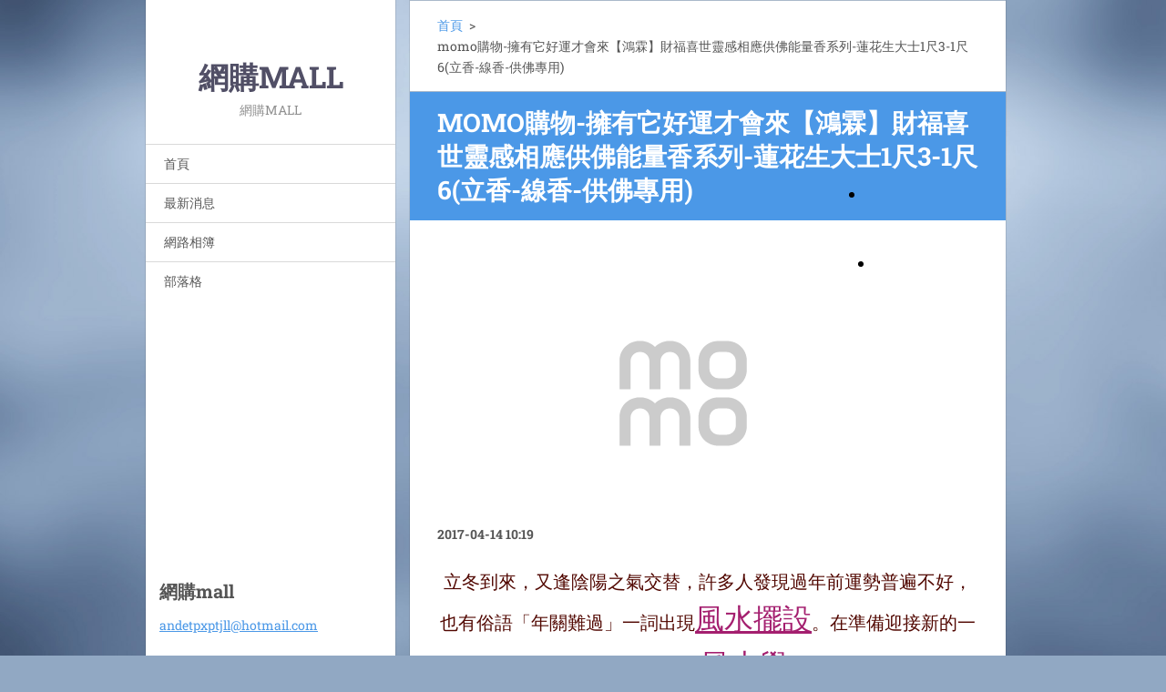

--- FILE ---
content_type: text/html; charset=UTF-8
request_url: https://andetpxptjll.webnode.tw/news/momo%E8%B3%BC%E7%89%A9-%E6%93%81%E6%9C%89%E5%AE%83%E5%A5%BD%E9%81%8B%E6%89%8D%E6%9C%83%E4%BE%86%E3%80%90%E9%B4%BB%E9%9C%96%E3%80%91%E8%B2%A1%E7%A6%8F%E5%96%9C%E4%B8%96%E9%9D%88%E6%84%9F%E7%9B%B8%E6%87%89%E4%BE%9B%E4%BD%9B%E8%83%BD%E9%87%8F%E9%A6%99/
body_size: 34875
content:
<!doctype html>
<!--[if IE 8]><html class="lt-ie10 lt-ie9 no-js" lang="zh-tw"> <![endif]-->
<!--[if IE 9]><html class="lt-ie10 no-js" lang="zh-tw"> <![endif]-->
<!--[if gt IE 9]><!-->
<html class="no-js" lang="zh-tw">
<!--<![endif]-->
	<head>
		<base href="https://andetpxptjll.webnode.tw/">
  <meta charset="utf-8">
  <meta name="description" content="">
  <meta name="keywords" content="柑 仔,修行 人,紫 微 斗 數 命 盤 解說,五行 姓名 判?,命 盤">
  <meta name="generator" content="Webnode">
  <meta name="apple-mobile-web-app-capable" content="yes">
  <meta name="apple-mobile-web-app-status-bar-style" content="black">
  <meta name="format-detection" content="telephone=no">
    <link rel="icon" type="image/svg+xml" href="/favicon.svg" sizes="any">  <link rel="icon" type="image/svg+xml" href="/favicon16.svg" sizes="16x16">  <link rel="icon" href="/favicon.ico"><link rel="canonical" href="https://andetpxptjll.webnode.tw/news/momo%E8%B3%BC%E7%89%A9-%E6%93%81%E6%9C%89%E5%AE%83%E5%A5%BD%E9%81%8B%E6%89%8D%E6%9C%83%E4%BE%86%E3%80%90%E9%B4%BB%E9%9C%96%E3%80%91%E8%B2%A1%E7%A6%8F%E5%96%9C%E4%B8%96%E9%9D%88%E6%84%9F%E7%9B%B8%E6%87%89%E4%BE%9B%E4%BD%9B%E8%83%BD%E9%87%8F%E9%A6%99/">
<script type="text/javascript">(function(i,s,o,g,r,a,m){i['GoogleAnalyticsObject']=r;i[r]=i[r]||function(){
			(i[r].q=i[r].q||[]).push(arguments)},i[r].l=1*new Date();a=s.createElement(o),
			m=s.getElementsByTagName(o)[0];a.async=1;a.src=g;m.parentNode.insertBefore(a,m)
			})(window,document,'script','//www.google-analytics.com/analytics.js','ga');ga('create', 'UA-797705-6', 'auto',{"name":"wnd_header"});ga('wnd_header.set', 'dimension1', 'W1');ga('wnd_header.set', 'anonymizeIp', true);ga('wnd_header.send', 'pageview');var pageTrackerAllTrackEvent=function(category,action,opt_label,opt_value){ga('send', 'event', category, action, opt_label, opt_value)};</script>
  <link rel="alternate" type="application/rss+xml" href="https://andetpxptjll.webnode.tw/rss/all.xml" title="">
<!--[if lte IE 9]><style type="text/css">.cke_skin_webnode iframe {vertical-align: baseline !important;}</style><![endif]-->
		<meta http-equiv="X-UA-Compatible" content="IE=edge">
		<title>momo購物-擁有它好運才會來【鴻霖】財福喜世靈感相應供佛能量香系列-蓮花生大士1尺3-1尺6(立香-線香-供佛專用) :: 網購mall</title>
		<meta name="viewport" content="width=device-width, initial-scale=1.0, maximum-scale=1.0, user-scalable=no">
		<link rel="stylesheet" href="https://d11bh4d8fhuq47.cloudfront.net/_system/skins/v20/50001459/css/style.css" />

		<script type="text/javascript" language="javascript" src="https://d11bh4d8fhuq47.cloudfront.net/_system/skins/v20/50001459/js/script.min.js"></script>


		<script type="text/javascript">
		/* <![CDATA[ */
		wtf.texts.set("photogallerySlideshowStop", '暫停');
		wtf.texts.set("photogallerySlideshowStart", '投影片播放');
		wtf.texts.set("faqShowAnswer", '展開常見問題');
		wtf.texts.set("faqHideAnswer", '收起常見問題');
		wtf.texts.set("menuLabel", '選單');
		/* ]]> */
		</script>
	
				<script type="text/javascript">
				/* <![CDATA[ */
					
					if (typeof(RS_CFG) == 'undefined') RS_CFG = new Array();
					RS_CFG['staticServers'] = new Array('https://d11bh4d8fhuq47.cloudfront.net/');
					RS_CFG['skinServers'] = new Array('https://d11bh4d8fhuq47.cloudfront.net/');
					RS_CFG['filesPath'] = 'https://andetpxptjll.webnode.tw/_files/';
					RS_CFG['filesAWSS3Path'] = 'https://989ce01afe.cbaul-cdnwnd.com/fc64efab2214325a805ed45dd06ecd60/';
					RS_CFG['lbClose'] = '關閉';
					RS_CFG['skin'] = 'default';
					if (!RS_CFG['labels']) RS_CFG['labels'] = new Array();
					RS_CFG['systemName'] = 'Webnode';
						
					RS_CFG['responsiveLayout'] = 1;
					RS_CFG['mobileDevice'] = 0;
					RS_CFG['labels']['copyPasteSource'] = '閱讀更多：';
					
				/* ]]> */
				</script><style type="text/css">/* <![CDATA[ */#c3j2eje5cacf {position: absolute;font-size: 13px !important;font-family: "Arial", helvetica, sans-serif !important;white-space: nowrap;z-index: 2147483647;-webkit-user-select: none;-khtml-user-select: none;-moz-user-select: none;-o-user-select: none;user-select: none;}#im21jq0d107e5a {position: relative;top: -14px;}* html #im21jq0d107e5a { top: -11px; }#im21jq0d107e5a a { text-decoration: none !important; }#im21jq0d107e5a a:hover { text-decoration: underline !important; }#cy020p1l8c {z-index: 2147483647;display: inline-block !important;font-size: 16px;padding: 7px 59px 9px 59px;background: transparent url(https://d11bh4d8fhuq47.cloudfront.net/img/footer/footerButtonWebnodeHover.png?ph=989ce01afe) top left no-repeat;height: 18px;cursor: pointer;}* html #cy020p1l8c { height: 36px; }#cy020p1l8c:hover { background: url(https://d11bh4d8fhuq47.cloudfront.net/img/footer/footerButtonWebnode.png?ph=989ce01afe) top left no-repeat; }#f844980dwws { display: none; }#fvhwh7m19aa47l {z-index: 3000;text-align: left !important;position: absolute;height: 88px;font-size: 13px !important;color: #ffffff !important;font-family: "Arial", helvetica, sans-serif !important;overflow: hidden;cursor: pointer;}#fvhwh7m19aa47l a {color: #ffffff !important;}#bg4l7m7fhh5c {color: #36322D !important;text-decoration: none !important;font-weight: bold !important;float: right;height: 31px;position: absolute;top: 19px;right: 15px;cursor: pointer;}#i4862353ie5 { float: right; padding-right: 27px; display: block; line-height: 31px; height: 31px; background: url(https://d11bh4d8fhuq47.cloudfront.net/img/footer/footerButton.png?ph=989ce01afe) top right no-repeat; white-space: nowrap; }#ih4a9oo1unpvv { position: relative; left: 1px; float: left; display: block; width: 15px; height: 31px; background: url(https://d11bh4d8fhuq47.cloudfront.net/img/footer/footerButton.png?ph=989ce01afe) top left no-repeat; }#bg4l7m7fhh5c:hover { color: #36322D !important; text-decoration: none !important; }#bg4l7m7fhh5c:hover #i4862353ie5 { background: url(https://d11bh4d8fhuq47.cloudfront.net/img/footer/footerButtonHover.png?ph=989ce01afe) top right no-repeat; }#bg4l7m7fhh5c:hover #ih4a9oo1unpvv { background: url(https://d11bh4d8fhuq47.cloudfront.net/img/footer/footerButtonHover.png?ph=989ce01afe) top left no-repeat; }#hhc0d641qek {padding-right: 11px;padding-right: 11px;float: right;height: 60px;padding-top: 18px;background: url(https://d11bh4d8fhuq47.cloudfront.net/img/footer/footerBubble.png?ph=989ce01afe) top right no-repeat;}#bskbwp329le {float: left;width: 18px;height: 78px;background: url(https://d11bh4d8fhuq47.cloudfront.net/img/footer/footerBubble.png?ph=989ce01afe) top left no-repeat;}* html #cy020p1l8c { filter: progid:DXImageTransform.Microsoft.AlphaImageLoader(src='https://d11bh4d8fhuq47.cloudfront.net/img/footer/footerButtonWebnode.png?ph=989ce01afe'); background: transparent; }* html #cy020p1l8c:hover { filter: progid:DXImageTransform.Microsoft.AlphaImageLoader(src='https://d11bh4d8fhuq47.cloudfront.net/img/footer/footerButtonWebnodeHover.png?ph=989ce01afe'); background: transparent; }* html #hhc0d641qek { height: 78px; background-image: url(https://d11bh4d8fhuq47.cloudfront.net/img/footer/footerBubbleIE6.png?ph=989ce01afe);  }* html #bskbwp329le { background-image: url(https://d11bh4d8fhuq47.cloudfront.net/img/footer/footerBubbleIE6.png?ph=989ce01afe);  }* html #i4862353ie5 { background-image: url(https://d11bh4d8fhuq47.cloudfront.net/img/footer/footerButtonIE6.png?ph=989ce01afe); }* html #ih4a9oo1unpvv { background-image: url(https://d11bh4d8fhuq47.cloudfront.net/img/footer/footerButtonIE6.png?ph=989ce01afe); }* html #bg4l7m7fhh5c:hover #rbcGrSigTryButtonRight { background-image: url(https://d11bh4d8fhuq47.cloudfront.net/img/footer/footerButtonHoverIE6.png?ph=989ce01afe);  }* html #bg4l7m7fhh5c:hover #rbcGrSigTryButtonLeft { background-image: url(https://d11bh4d8fhuq47.cloudfront.net/img/footer/footerButtonHoverIE6.png?ph=989ce01afe);  }/* ]]> */</style><script type="text/javascript" src="https://d11bh4d8fhuq47.cloudfront.net/_system/client/js/compressed/frontend.package.1-3-108.js?ph=989ce01afe"></script><style type="text/css"></style></head>
	<body>		<div id="wrapper" class="index">

			<div id="content" class="centered">

					<header id="header" class="wide">
							<div id="logo-wrapper" class="">
							    <div id="logo"><a href="home/" title="返回首頁"><span id="rbcSystemIdentifierLogo">網購mall</span></a></div>							</div>
							 
<div id="slogan" class="">
    <span id="rbcCompanySlogan" class="rbcNoStyleSpan">網購mall</span></div>
 
<div id="menu-links" class="">
    <a id="menu-link" href="#menu">
        選單    </a>

	<a id="fulltext-link" href="#fulltext">
		搜尋網站	</a>
</div>
 
 
 


					</header>

				<main id="main" class="wide">
						<div id="navigator" class="">
						    <div id="pageNavigator" class="rbcContentBlock"><a class="navFirstPage" href="/home/">首頁</a><span class="separator"> &gt; </span>    <span id="navCurrentPage">momo購物-擁有它好運才會來【鴻霖】財福喜世靈感相應供佛能量香系列-蓮花生大士1尺3-1尺6(立香-線香-供佛專用)</span></div>						</div>
						 
<div class="column">

		

		<article class="widget widget-article-detail">
			<header>
				<h1 class="widget-title">momo購物-擁有它好運才會來【鴻霖】財福喜世靈感相應供佛能量香系列-蓮花生大士1尺3-1尺6(立香-線香-供佛專用)</h1>
			</header>
			<div class="widget-content">
				<span class="article-date">2017-04-14 10:19</span>
				<a href="http://ibestfun.net/redirect.php?k=9ef98577f8ec98c9f0861a8487f64251&uid1=&uid2=&uid3=&uid4=&uid5="><img alt="" src="https://img1.momoshop.com.tw/goodsimg/0004/031/312/4031312_R.jpg" title="" /></a><br/><br/><p style="text-align: center;"><span style="color:rgb(81, 7, 1)"><span style="font-size:20px">立冬到來，又逢陰陽之氣交替，許多人發現過年前運勢普遍不好，也有俗語「年關難過」一詞出現</span></span><a href="https://goo.gl/aHhldf"><span style="color:rgb(164, 31, 111)"><font size="6">風水擺設</font></span></a><span style="color:rgb(81, 7, 1)"><span style="font-size:20px">。在準備迎接新的一年之際，現在就可以利用小妙招</span></span><a href="https://goo.gl/aHhldf"><span style="color:rgb(164, 31, 111)"><font size="6">風水學</font></span></a><span style="color:rgb(81, 7, 1)"><span style="font-size:20px">幫助運勢更好，風水學上有許多磁場開運祕法，能幫助民眾扭轉運勢，在冬天好好努力衝刺。</span></span><br/><br/><p style="text-align: center;"><span style="color:rgb(81, 7, 1)"><span style="font-size:20px">冬天身體較寒，留不太住陽氣，可藉由宗教加持物</span></span><a href="http://goo.gl/QgDfOq"><span style="color:rgb(164, 31, 111)"><font size="6">佛祖加持</font></span></a><span style="color:rgb(81, 7, 1)"><span style="font-size:20px">保持身體氣場及磁場良好，也才比較有衝勁，不負面情緒、樂觀面對挑戰，去寺院、宮壇求取護身符是不錯的選擇，也可以配戴玉石寶，用其天地能量幫助自身調節。</span></span><br/><br/><p style="text-align: center;"><span style="color:rgb(0, 0, 255)"><span style="font-size:20px">想找到最新、最優惠划算的風水/開運嗎?</span></span><a href="https://goo.gl/aHhldf"><span style="color:rgb(164, 31, 111)"><font size="6">開運鑑定團</font></span></a><br/><br/><p style="text-align: center;"><span style="color:rgb(0, 0, 255)"><span style="font-size:20px">快趁年前為2017布置好風水！最多開運商品：個人開運配飾、祭祀命理、銅葫蘆、聚寶盆、貔貅、流水盆、開運印章、姻緣線、粉晶、水晶,古董、藝術雕塑畫作與礦石，盡在momo購物，開運商品種類最多！配合強打活動，輕鬆挑選開運物，讓自己好運旺旺來.全館商品下殺優惠，好風水，迎雞年，立即選購！</span></span><br/><br/><p style="text-align: center;"><span style="font-size:24px"><a href="https://goo.gl/aHhldf" target="_blank"><span style="color:rgb(16, 75, 92)">更多介紹.</span><span style="color:rgb(0, 0, 0)">..</span></a></span><br/><br/><meta content="text/html; charset=UTF8" http-equiv="content-type"><br/><br/><title></title><br/><br/><div class="lbtclass" id="bt_0_layout_b299" style="margin: 0px 0px 0px 12px; float: left; width: 270px; height: 120px; color: rgb(0, 0, 0); font-family: "Times New Roman"; font-size: medium; font-style: normal; font-weight: normal; letter-spacing: normal; orphans: 2; text-align: start; text-indent: 0px; text-transform: none; white-space: normal; widows: 2; word-spacing: 0px;"><br/><br/><div class="btclass TOPBT" id="bt_0_199_01" style="float: left; width: 270px; height: 120px;"><br/><br/><div class="BTDME BTDMS" id="bt_0_199_01_P1"><br/><br/><div class="BTDME bt_0_199_01_P1_1" id="bt_0_199_01_P1_1"><br/><br/><h2 style="margin: 0px; padding: 0px; float: left; width: 270px; height: 120px;"><a href="https://goo.gl/wHe7lC"><span style="cursor:pointer; float:left; height:120px; text-decoration:none; width:270px"><img alt="momo購物網" id="bt_0_199_01_P1_1_e2" lazy="0" src="https://img2.momoshop.com.tw/ecm/img/online/10/001/00/000/bt_0_199_01/bt_0_199_01_P1_1_e2.png?t=1489680060584" style="border: 0px solid ; width: 270px; height: 120px;" title="momo購物網" /></span></a></h2><br/><br/></div><br/><br/></div><br/><br/></div><a href="https://goo.gl/ZIG4Og">命相 館</a><br/><br/></div><br/><br/><div class="lbtclass" id="bt_0_layout_b300" style="float: left; width: 134px; height: 120px; color: rgb(0, 0, 0); font-family: "Times New Roman"; font-size: medium; font-style: normal; font-weight: normal; letter-spacing: normal; orphans: 2; text-align: start; text-indent: 0px; text-transform: none; white-space: normal; widows: 2; word-spacing: 0px;"><br/><br/><div class="btclass TOPBT" id="bt_0_200_01" style="float: left; width: 134px; height: 120px;"><br/><br/><div class="BTDMS" id="bt_0_200_01_P1"><br/><br/><div class="BTDME bt_0_200_01_P1_1" id="bt_0_200_01_P1_1"><a href="https://goo.gl/fsT1zA"><span style="cursor:pointer; float:left; height:120px; text-decoration:none; width:134px"><img alt="" id="bt_0_200_01_P1_1_e2" lazy="0" src="https://img2.momoshop.com.tw/ecm/img/online/10/001/00/000/bt_0_200_01/bt_0_200_01_P1_1_e2.png?t=1490062713941" style="border: 0px solid ; width: 134px; height: 120px;" title="" /></span></a></div><br/><br/></div><br/><br/></div><br/><br/></div><br/><br/><ul class="BTDME BTDMS" id="bt_0_202_01_P1" style="margin: 0px; padding: 0px; list-style-type: none; list-style-image: none; list-style-position: outside;"><br/><br/><li class="BTDME bt_0_202_01_P1_2" id="bt_0_202_01_P1_2" style="margin: 0px; float: left; width: 140px; height: 76px;"><a href="https://goo.gl/yRLbWY"><span style="cursor:pointer; height:76px; text-decoration:none; width:140px"><img alt="" id="bt_0_202_01_P1_2_e2" lazy="0" src="https://img1.momoshop.com.tw/ecm/img/online/10/001/00/000/bt_0_202_01/bt_0_202_01_P1_2_e2.jpg?t=1490058885185" style="border: 0px solid ; width: 140px; height: 76px;" title="" /></span></a></li><br/><br/></ul><br/><br/><ul class="BTDME BTDMS" id="bt_0_202_01_P1" style="margin: 0px; padding: 0px; list-style-type: none; list-style-image: none; list-style-position: outside;"><br/><br/><li class="BTDME bt_0_202_01_P1_1" id="bt_0_202_01_P1_1" style="margin: 0px 0px 0px 10px; float: left; width: 160px; height: 76px;"><a href="https://goo.gl/PrsPBc"><span style="cursor:pointer; height:76px; text-decoration:none; width:160px"><img alt="" id="bt_0_202_01_P1_1_e2" lazy="0" src="https://img3.momoshop.com.tw/ecm/img/online/10/001/00/000/bt_0_202_01/bt_0_202_01_P1_1_e2.jpg?t=1490054409372" style="border: 0px solid ; width: 160px; height: 76px;" title="" /></span></a></li><br/><br/></ul><br/><br/><div class="lbtclass" id="bt_0_layout_b302" style="position: absolute; right: 0px; top: 50px; color: rgb(0, 0, 0); font-family: "Times New Roman"; font-size: medium; font-style: normal; font-weight: normal; letter-spacing: normal; orphans: 2; text-align: start; text-indent: 0px; text-transform: none; white-space: normal; widows: 2; word-spacing: 0px;"><br/><br/><div class="btclass TOPBT" id="bt_0_202_01"><br/><br/><ul class="BTDME BTDMS" id="bt_0_202_01_P1" style="margin: 0px; padding: 0px; list-style-type: none; list-style-image: none; list-style-position: outside;"><br/><br/><li class="BTDME bt_0_202_01_P1_2" id="bt_0_202_01_P1_2" style="margin: 0px; float: left; width: 140px; height: 76px;"></li><br/><br/><li class="BTDME bt_0_202_01_P1_1" id="bt_0_202_01_P1_1" style="margin: 0px 0px 0px 10px; float: left; width: 160px; height: 76px;"></li><br/><br/></ul><br/><br/></div><br/><br/></div><br/><br/><div class="lbtclass" id="bt_0_layout_b256" style="height: 25px; position: absolute; right: 0px; bottom: 0px; color: rgb(0, 0, 0); font-family: "Times New Roman"; font-size: medium; font-style: normal; font-weight: normal; letter-spacing: normal; orphans: 2; text-align: start; text-indent: 0px; text-transform: none; white-space: normal; widows: 2; word-spacing: 0px; top: 146px; left: 0px;"><br/><br/><div class="btclass TOPBT" id="bt_0_156_01"></div><br/><br/><a href="https://goo.gl/eDlIUc">李叔同</a></div><br/><br/><p style="text-align: center;"><br/><br/><p style="text-align: center;"><br/><br/><a href="https://goo.gl/cu07NC">修行 人</a><p style="text-align: center;"><br/><br/><p style="text-align: center;"><br/><br/><p style="text-align: center;"><span style="font-size:20px">已售出：352件</span><br/><br/><p style="text-align: center;"><a href="https://goo.gl/QXgVWB"><span style="color:rgb(164, 31, 111)"><font size="6">風水禁忌</font></span></a><br/><br/><p style="text-align: center;"><a href="https://goo.gl/yxeoXM">紫 微 斗 數 命 盤 解說</a><input style="width:340px;height:55px;font-size:36px;border:8px #B5B5B5 double;background-color:#6e9eff;" type="button" value="立即看最優惠價格" onclick=window.open("https://ibestfun.net/redirect.php?k=9ef98577f8ec98c9f0861a8487f64251&uid1=&uid2=&uid3=&uid4=&uid5=") style="width:340px;height:55px;font-size:36px;border:8px #B5B5B5 double;background-color:#6e9eff;" /><br/><br/><a href="https://goo.gl/QXgVWB" target="_blank"><img alt="風水推薦" src="https://i.imgur.com/MNnmcLy.jpg" title="" /></a><br/><br/><a href="https://goo.gl/8xyA6D" target="_blank"><img alt="風水推薦" src="https://i.imgur.com/O7lHnNY.jpg" title="" /></a><br/><br/><meta http-equiv="Content-type" content="text/html;charset=utf-8" /> <br/><br/><table><tr><td><a href="http://adcenter.conn.tw/redirect.php?k=01ef0c1180b3a943a5ec4e912707c7b6&uid1=&uid2=&uid3=&uid4=&uid5=">【十方佛教文物】招財玉貔貅旺財掛飾</a><br/><br/><a href="http://adcenter.conn.tw/redirect.php?k=01ef0c1180b3a943a5ec4e912707c7b6&uid1=&uid2=&uid3=&uid4=&uid5="><img border="0" width="135" height="135" src="https://img1.momoshop.com.tw/goodsimg/0002/763/268/2763268_L.jpg"></a><br/><br/><td><td><a href="http://ibestfun.net/redirect.php?k=bd08b19d0a1e385fb7eaba037015cfbc&uid1=&uid2=&uid3=&uid4=&uid5=">【YC寶石】A貨翡翠招財福運貔貅手鍊(A貨翡翠 貔貅)</a><br/><br/><a href="http://ibestfun.net/redirect.php?k=bd08b19d0a1e385fb7eaba037015cfbc&uid1=&uid2=&uid3=&uid4=&uid5="><img border="0" width="135" height="135" src="https://img1.momoshop.com.tw/goodsimg/0000/654/432/654432_R.jpg"></a><br/><br/><td><td><a href="http://wonderfulapple.net/redirect.php?k=43ed97036f39d213a6d7a95834948c3d&uid1=&uid2=&uid3=&uid4=&uid5=">【原藝坊_12H】天然白水晶巧雕 咬錢大貔貅吊飾(主墜長52-55mm)</a><br/><br/><a href="http://wonderfulapple.net/redirect.php?k=43ed97036f39d213a6d7a95834948c3d&uid1=&uid2=&uid3=&uid4=&uid5="><img border="0" width="135" height="135" src="https://img1.momoshop.com.tw/goodsimg/0003/072/100/3072100_R.jpg"></a><br/><br/><td></tr><br/><br/><tr><td><a href="http://ibanana.biz/redirect.php?k=dc941515ed13e43e03f512f3155b3960&uid1=&uid2=&uid3=&uid4=&uid5=">【YC寶石】黃玉龍圈貔貅中國結項鍊(貔貅 招財)</a><br/><br/><a href="http://ibanana.biz/redirect.php?k=dc941515ed13e43e03f512f3155b3960&uid1=&uid2=&uid3=&uid4=&uid5="><img border="0" width="135" height="135" src="https://img1.momoshop.com.tw/goodsimg/0000/649/464/649464_R.jpg"></a><br/><br/><td><td><a href="http://whitehippo.net/redirect.php?k=8784350497d1de88e564782177f3d7c9&uid1=&uid2=&uid3=&uid4=&uid5=">【Hera】精雕金曜龍形貔貅咬財套組</a><br/><br/><a href="http://whitehippo.net/redirect.php?k=8784350497d1de88e564782177f3d7c9&uid1=&uid2=&uid3=&uid4=&uid5="><img border="0" width="135" height="135" src="https://img1.momoshop.com.tw/goodsimg/0002/350/037/2350037_L.jpg"></a><br/><br/><td><td><a href="http://www1.oeya.com.tw/redirect.php?k=bc4520267550b062dd7645a707b6d162&uid1=&uid2=&uid3=&uid4=&uid5=">【命運好好玩】金耀石霸王貔貅手鍊</a><br/><br/><a href="http://www1.oeya.com.tw/redirect.php?k=bc4520267550b062dd7645a707b6d162&uid1=&uid2=&uid3=&uid4=&uid5="><img border="0" width="135" height="135" src="https://img1.momoshop.com.tw/goodsimg/0003/407/096/3407096_R.jpg"></a><br/><br/><td></tr><br/><br/></table><br/><br/><strong>商品訊息描述</strong>: 【鴻霖】財福財世 靈感相應供佛能量香<br/>蓮花生大士1尺3/1尺6立香/線香-供佛專用<br/><br/>◎主要供奉諸佛菩薩/神聖仙佛天界眾神明。<br/>◎供佛香，必點好香。佛前供香，功德無量。<br/><br/>【最大特點】<br/>供佛能量香，具有特殊宇宙高層次、高頻率、高能量，再由佛菩薩認證加持許可。<br/>◎香品灌入宇宙能量祕法，具有宇宙無形印記，有無上能量與無量功德力，此即為高層次、高頻率、高能量、高道力香品，於天地陰陽兩界皆可通用。<br/>◎香品經佛菩薩/神聖仙佛天界眾神明認證加持許可，不論佛教、道教、密宗、儒教等 宗教派別皆可使用。<br/>◎點供諸佛菩薩/神聖仙佛天界眾神明的能量香，佛菩薩隨點香隨到，千處點香千處現！  意思是，燃香祈求佛菩薩，佛菩薩隨點隨到。<br/>◎香品供奉使用無國界、無空間、無地點、無時間的限制。<br/>◎可得諸佛菩薩/神聖仙佛天界眾神明強大能量虛空加持，易於相應，所求如意，  得無限護持庇佑。<br/><br/>以供佛能量香，增長家中、道場、佛寺廟、宮廟所供奉諸佛菩薩神明之佛力、道力、果位不足。<br/>◎供養佛部、蓮花部、金剛部及龍天護法等一切護世聖眾，使其能力強大，還可與供香者及修行者相應。<br/>◎增加諸佛菩薩/神聖仙佛天界眾神明之功德力、福報果位及道力；增加供香者及修行者福報。<br/>◎增加諸佛菩薩/神聖仙佛天界眾神明的功德福報果位能量及諸佛菩薩/神聖仙佛天界眾神明的大威神力、大威德力；為供香者及修行者消業障、開智慧。<br/><br/>可依個人、居家、佛寺廟宮壇需要，客製化供佛香能量香品。<br/>◎香品中灌入指定專屬諸佛菩薩/神聖仙佛天界眾神明之具高層次、高頻率、高能量、高道力的宇宙祕法能量。<br/>◎香品具宇宙高層次能量，適合供佛、個人禪定修行、禮佛禪修、法會祭祀。 易於禪定精進、易於相應潛心見佛意。<br/>◎依個人修持、居家供佛、不同宗教信仰、佛寺廟供佛、誦經團、法會等等需求做客製化能量香品。<br/>◎以上特點作用具神通者、眼通者、通靈者，即可印證。<br/><br/>【供佛能量香與一般香使用差別在哪?】<br/>《市售一般香》僅僅可與（不明層次果位道力）諸佛菩薩/神聖仙佛天界眾神明（或無法辨視的假神明亦或是高級的修行者或鬼）祈願與溝通。 <br/><br/>《供佛能量香》可祈請到特定指定高層次、高頻率、高能量、高道力的佛菩薩神明，增長諸佛菩薩/神聖仙佛天界眾神明功德福報果位、佛力、道力。佛菩薩/神聖仙佛天界眾神明還能給予信眾弟子功德福報資糧，以求如願。<br/>◎與一般市售香品不同，論功德利益福報所得已涵蓋且超越目前佛道密法所傳。  其珍貴能量足喻為香中之最！<br/><br/>【供佛能量香功德】<br/>◎以供佛能量香供佛，增長諸佛菩薩/神聖仙佛天界眾神明功德福報果位能量、功德力、 福報果位、佛力、道力、大威神力、大威德力；增加供香者及修行者福報， 可消業障、開智慧、福慧增長。<br/>◎必得諸佛菩薩/神聖仙佛天界眾神明護持庇佑，祛除罪業障礙，厚得福慧資糧。<br/>◎最重要的是，宇宙天界、佛界、法界、靈界皆得利，吉祥圓滿。<br/><br/>【適用對象/用途】<br/>◎居家供養諸佛菩薩/神聖仙佛天界眾神明。 <br/>◎個人修行修法；禮佛禪修；修行神通相應。 <br/>◎佛寺大廟、私人宮壇、各種類型大型法會。<br/>◎租屋在外、派駐國外、出差外地無法供佛者。<br/>◎家中無佛桌、無法供奉任何諸佛菩薩神聖仙佛者。<br/><br/>【供佛心法】<br/>◎供香之前，要洗手，服裝整齊，保持身心寂靜安定。<br/>◎定心觀想所供奉的諸佛菩薩/神聖仙佛天界眾神明及放出廣大光明來到眼前。<br/>◎有公司店面者，門口燃香祈請（香插店門口或店內皆可）。<br/>◎無店面者或大樓室內工作室燃香祈請（香插室內或工作場所的香爐/香盤中即可）。<br/><br/>【注意事項】<br/>此為客製化灌能量開光商品，訂購後的三個工作天內將安排專人盡速與您聯絡，為您確認與處理。還請訂購後留意最近的來電。<br/><br/>【鴻霖品牌】<br/>「鴻霖」以《能量為宗、科學為輔、佛密為禮、道密為用、財法圓融》。能量運用遍及人類生命生活範圍，變化演變包羅萬象，萬事萬象皆是能量的體現。<br/><br/>「鴻霖」對於能量運用領域超過25年以上經驗，加持能量為高頻率、高層次、高能量，舉凡聲、光、電、熱、磁，甚至是各種更高層次能量運用廣泛，非僅是使用個人意念、觀想加持而已。<br/><br/>「鴻霖」是以能量科學、宗教學、靈魂學、佛道學的多元結合：<br/>運用宇宙能量於宗教用品，如香燭、金香銀紙、香粉、符、佛教文物、宗教用品、開運飾品等，各門各派宗教法會科儀為輔，結合由諸佛菩薩天界等認證許可，使其運用於佛界、法界、靈界，使天、地、人得之功德圓滿。<br/><br/>大量運用宇宙能量於人類生命一切生活事物，融合科學、宗教及靈學，解決人類在生命與物質上的各種問題，滿足人們追求日常生活所需，包括學業、事業、家運、婚姻、家庭、感情、健康等等各方面生活目標，使之身心壽命得到幫助，並在身、心、靈等問題皆能有效排解。<br/><br/>無名身體病痛、靈體痛苦、靈界無形干擾，一般人認為難以解決的問題，透過能量，進行靈界溝通、化解、靈體靈療，皆能以能量超渡傳輸服務，同時，以此來印證化解宗教信仰的盲點不致淪為迷信，使不具信仰者因科學信仰，而具宗教性，成為客觀正確的觀念。<br/><br/>人類的各種煩惱問題是無任何宗教派系分別，唯有化解問題，才是最好的方法！    <img src='https://www.momoshop.com.tw/expertimg/0004/031/312/10010_0_1.jpg' /><br/><br/>    <img src='https://www.momoshop.com.tw/expertimg/0004/031/312/10010_0_2.jpg' /><br/><br/><p style="text-align: center;"><a href="https://goo.gl/4O9T8p"><span style="color:rgb(164, 31, 111)"><font size="6">點燈祈福</font></span></a><br/><br/><p style="text-align: center;"><input style="width:340px;height:55px;font-size:36px;border:8px #B5B5B5 double;background-color:#FFCC6E;" type="button" value="立即前往訂購" onclick=window.open("https://ibestfun.net/redirect.php?k=9ef98577f8ec98c9f0861a8487f64251&uid1=&uid2=&uid3=&uid4=&uid5=") style="width:340px;height:55px;font-size:36px;border:8px #B5B5B5 double;background-color:#FFCC6E;" /><br/><br/>momo購物客服工作,momo購物客服電話,momo購物客服中心,momo購物客服專線,momo購物線上客服,momo電視購物客服,momo購物網客服,momo購物台客服電話 momo購物etmall,momo購物年菜,momo購物電話,momo購物2台,momo購物退貨,momo購物主持人,momo購物信用卡優惠<br/><br/><a href="https://goo.gl/nxWUMz"><span style="color:rgb(164, 31, 111)"><font size="6">開運招財撇步</font></span></a><br/><br/><p style="text-align: center;"><br/><br/><p style="text-align: center;"><a href="https://goo.gl/XeTVof">免費 線上 算命</a><input style="width:340px;height:55px;font-size:36px;border:8px #B5B5B5 double;background-color:#FFCC6E;" type="button" value="立即前往訂購" onclick=window.open("https://ibestfun.net/redirect.php?k=9ef98577f8ec98c9f0861a8487f64251&uid1=&uid2=&uid3=&uid4=&uid5=") style="width:340px;height:55px;font-size:36px;border:8px #B5B5B5 double;background-color:#FFCC6E;" /><br/><br/><!DOCTYPE html PUBLIC "-//W3C//DTD HTML 4.01//EN" "https://www.w3.org/TR/html4/strict.dtd"><br/><br/><html><head><br/><br/><meta content="text/html; charset=UTF8" http-equiv="content-type"><title>購物網</title></head><body><strong style="color: black;"><br/><br/></strong><a href="https://goo.gl/LHJzIc">命 盤</a><br/><br/><table style="border: 2px solid rgb(0, 0, 0); color: black; font-family: Arial,Helvetica,sans-serif; font-size: 15px; font-style: normal; font-weight: normal; letter-spacing: normal; orphans: 2; text-align: left; text-indent: 0px; text-transform: none; white-space: normal; widows: 2; word-spacing: 0px; background-color: rgb(255, 255, 255); width: 875px; height: 795px;" rules="all"><br/><br/><tbody><tr><td><a href="https://goo.gl/8QDEXD"><img style="border: 0px solid ; width: 200px; height: 150px;" alt="" src="https://scdn.offerme2.com/201410/7zhroe6f.jpg"></a></td><td><strong><font size="+1"><span style="font-size: 16px;"><a href="https://goo.gl/8QDEXD" target="_blank"><big style="font-style: italic;"><big>東森購物</big></big></a><span style="color: black; font-weight: bold;">提供數萬種森森嚴選商品，包含保健食品、彩妝、珠寶、服飾、內衣、旅遊、百貨、美食、3C及家電等眾多類別，雙重資訊安全認證，購物最放心、服務最完整。</span></span></font></strong></td></tr><tr><td><a href="https://goo.gl/JQFZ7k"><strong><img style="border: 0px solid ; width: 277px; height: 92px;" alt="" src="[data-uri]"></strong></a></td><td><strong><span style="font-size: 16px;"></span></strong><span style="font-weight: bold;"></span><big style="font-weight: bold;"><big style="font-style: italic;"><a href="https://goo.gl/JQFZ7k" target="_blank">momo購物網</a></big><span style="color: black;">於2005年5月上線後，目前為台灣前三大B to C 購物網站。商品包含美妝保養、食品保健、精品鞋包、居家生活、休閒運動及品牌旗艦等，項目多達70萬種以上。</span></big><br/><br/></td></tr><tr><td style="font-weight: bold;"><small><a href="http://bit.ly/2lz9uo2"><big><strong><img style="border: 0px solid ; width: 300px; height: 125px;" alt="" src="https://cdn.vbtrax.com/production/admin_affiliates_com_tw/image_creative/24234/oKEP06CnpBb73hhjb3WpwGAPjeUXfLZMD0Jxou3yA_aft.gif?wl=8&image_creative_id=24234&offer_id=2270&offer_variant_id=3632&network_id=430&affiliate_id=6315&affiliate_offer_id=529625"></strong></big></a></small></td><td style="font-weight: bold;"><big style="font-style: italic;"><big><a target="_blank" href="http://bit.ly/2lz9uo2">ARF ARF 旺芙</a></big></big><big>不<br/><br/>只是狗開心時候的叫聲,也是我們對產品的期許。 A= Ace, 我們只做最佳品質的寵物用品 R= Reliance,<br/><br/>我們只做最值得信賴的寵物用品 F= Foresight, Arf Arf (旺芙)不只是一個品牌,<br/><br/>還是一種樂活(LOHAS)的生活態度,追求健康以及永續發展的精神,同時也注意到環境責任.。最重要的是, Arf<br/><br/>Arf所有的成份都是公開透明的,使寵物愛好者知道自己買的、寵物用的到底是什麽。</big> <br/><br/>      </td></tr><tr><td style="text-align: center;"><a href="http://bit.ly/2lgI6IA"><strong><img style="border: 0px solid ; width: 128px; height: 128px;" alt="" src="https://images.iguang.tw/person/?id=4217680"></strong></a></td><td><big><strong><span style="font-size: 16px;"><big style="font-style: italic;"><big><a href="http://bit.ly/2lgI6IA" target="_blank">GoHappy快樂購</a></big></big><span style="color: black; font-weight: bold;">整合遠東集團豐富的百貨零售通路資源，包括遠東百貨、太平洋SOGO百貨、愛買量販店、city super等知名實體通路品牌，是台灣唯一一個匯聚專櫃品牌特賣的網站。</span></span></strong></big></td></tr><tr><td style="text-align: center;"><a href="https://goo.gl/eud0e1"><img style="border: 0px solid ; width: 180px; height: 116px;" alt="" src="https://pic.pimg.tw/moonforget6/1351869845-1212153165.gif"></a></td><td style="font-weight: bold;"><big><big style="font-style: italic;"><a href="https://goo.gl/eud0e1" target="_blank">博客來</a></big>提</big><big>供上百萬書籍、百貨、影音、設計、文具、美食、有機、美妝、服飾。網路書店有齊全的繁簡體外文書籍雜誌，購物網多樣性百貨設計商品滿足您購物需求。<br/><br/>打造質感生活，天天有折扣，日日優惠購。7-11取貨付款最安全，24小時隔日取貨全年無休！<br/><br/>      </big></td></tr><tr><td style="text-align: center;"><a href="https://goo.gl/PRDKCf" target="_blank"><strong><input src="https://img.oeya.com/images/201409/1411474888996457047.png" onclick='window.open("https://easymall.co/redirect.php?k=0327f71fbfc9e4cdcbf78a1658665951&uid1=&uid2=&uid3=&uid4=&uid5=")' style="border: 0px none ; width: 120px;" type="image"></strong></a></td><td><strong><span style="font-size: 16px;"><big><big style="font-style: italic;"><a href="https://goo.gl/PRDKCf" target="_blank">瘋狂賣客</a></big></big><span style="color: black;">銷售的東西包羅萬象，只要是符合「簡單、便宜、好玩」這三大原則，從民生用品、3C週邊、美妝保健、豪華美食，到其它千奇百怪的商品，全都一手包辦。</span></span></strong></td></tr><tr><td style="text-align: center;"><a href="https://goo.gl/gdrEer" target="_blank"><strong><input src="https://img.oeya.com/images/201412/1418029574205017230.jpg" onclick='window.open("https://shoppingfun.co/redirect.php?k=7898b4c3a2d8b5b4e36645bbad9b9b6b&uid1=&uid2=&uid3=&uid4=&uid5=")' style="border: 0px none ; width: 120px;" type="image"></strong></a></td><td><big style="font-style: italic;"><big><strong><span style="font-size: 16px;"><a href="https://goo.gl/gdrEer" target="_blank">17Life</a></span></strong></big></big><strong style="color: black;"><span style="font-size: 16px;">滿</span></strong><strong style="color: black;"><span style="font-size: 16px;">足消費者食衣住行育樂各方面的需求，舉凡知名餐飲集團、人氣美食、頂級SPA、豪華旅遊行程，或是時尚美妝服飾、3C家電、宅配熱銷、民生用品等，天天提供3折起超低優惠，讓消費者可即時搶購好康並享受服務。</span></strong></td></tr><tr><td><a href="http://bit.ly/2lzjxcM"><strong><img style="border: 0px solid ; width: 261px; height: 110px;" alt="" src="https://member.babyhome.com.tw/public/img/index_logo.gif"></strong></a></td><td><strong><span style="font-size: 16px;"></span></strong><big style="font-weight: bold;"><big style="font-style: italic;"><a href="http://bit.ly/2lzjxcM" target="_blank">BabyHome好物快找</a></big>是寶貝家庭親子網為回應討論區生活及育兒的購物服務。致力於提供高關注度口碑商品，以協助輕鬆幸福生活為使命，讓購物不僅是一種消費更能解決問題創造美好。以期創造幸福生活的網路購物平台。</big><br/><br/></td></tr></tbody><br/><br/></table><br/><br/><strong style="color: black;"><br/><br/></strong><br/><br/><table style="border: 2px solid rgb(0, 0, 0); color: black; font-family: Arial,Helvetica,sans-serif; font-size: 15px; font-style: normal; font-weight: normal; letter-spacing: normal; orphans: 2; text-align: left; text-indent: 0px; text-transform: none; white-space: normal; widows: 2; word-spacing: 0px; background-color: rgb(255, 255, 255); width: 875px; height: 795px;" rules="all"><br/><br/><tbody><tr><td><a href="http://bit.ly/2lPQQsw"><big><img style="border: 0px solid ; width: 336px; height: 280px;" alt="" src="https://i.imgur.com/vVgTKJp.jpg"></big></a></td><td><big><strong><font size="+1"><big><span style="font-size: 16px;"><big><big style="font-style: italic;"><a href="http://bit.ly/2lPQQsw" target="_blank">9595助貸網</a></big>專業信用貸款規劃團隊及經驗來協助您各式信用貸款、房屋貸款、銀行貸款、信貸、貸款、企業貸款、債務管理等項目，目前已經與五十家以上銀行通路合作，因此可幫您比較更多方案，提供更多選擇。<br/><br/>      <big style="font-style: italic;"><a href="http://bit.ly/2lPQQsw" target="_blank">9595助貸網</a></big>給您的承諾就是[除了最低利率、最高額度、最適合您的方案，其餘一概不要]，相信把使您頭痛的各種理財問題交給我們，9595助貸網一定會給您最滿意的答案</big><br/><br/>      </span></big></font></strong><strong><font size="+1"><big><span style="font-size: 16px;"><br/><br/>      </span></big></font></strong></big></td></tr><tr><td><a href="http://bit.ly/2lQ0sTZ"><a href="https://goo.gl/QpwTxy">五行 姓名 判?</a><img style="border: 0px solid ; width: 250px; height: 250px;" alt="" src="https://cdn.vbtrax.com/production/admin_affiliates_com_tw/image_creative/16003/wVVXgbhQg4ecFMslD4SIaCtBypXCLoRmeTH6Wegmc_HK250x250cpm020866regional_g_11903.gif?wl=8&image_creative_id=16003&offer_id=1005&offer_variant_id=1005&network_id=104&affiliate_id=6315&affiliate_offer_id=505889"></a></td><td style="color: black;"><strong><span style="font-size: 16px;"></span></strong><span style="font-weight: bold;"></span><big><big><span style="font-family: "Open Sans",sans-serif; font-size: 13px; font-style: normal; font-weight: bold; letter-spacing: normal; orphans: 2; text-align: start; text-indent: 0px; text-transform: none; white-space: normal; widows: 2; word-spacing: 0px; background-color: rgb(255, 255, 255); display: inline ! important; float: none;"></span></big><span style="font-weight: bold;"></span><big><a style="font-style: italic;" href="http://bit.ly/2lQ0sTZ" target="_blank"><span style="font-weight: bold;">今生摯愛盡在be2</span></a></big><br/><br/>      <br/><br/>      <span style="font-weight: bold;">厭倦單身貴族的生活了嗎？人海茫茫中，我的天命真女到底在哪？年近敗犬，想交男朋友真的就這麼難嗎？</span><br/><br/>      <span style="font-weight: bold;">您的心聲be2都聽見了！優質的網路 單身約會服務，讓您輕輕鬆鬆結識和您一樣，嚮往長遠穩定關係的廣大婚友們。不管是人在台北、 台中或高雄，be2串連全台灣所有想愛的心，讓線上伴侶成為通往真愛的第一步！</span><br/><br/>      <span style="font-weight: bold;">愛的謎題，讓be2為您解開別擔心！您的心聲be2都聽見了，我們跟您<br/><br/>一樣嚮往長遠穩定的伴侶關係，也瞭解今生摯愛並非俯拾即是，性格的相合與互補性是通往真愛的重要關鍵，透過be2詳盡的心理測驗，您將更瞭解自己與您理想<br/><br/>另一伴的特質。be2相信，愛情的化學作用也是一門科學！ </span><br/><br/>      </big><br/><br/></td></tr><tr><td style="font-weight: bold; text-align: center;"><a href="http://bit.ly/2mvER0r"><img alt="" style="border: 0px solid ; width: 301px; height: 134px;" src="https://mall.easytravel.com.tw/Product_image/20121120162201_0.gif"></a></td><td style="font-weight: bold; color: black;"><span style="font-family: "Open Sans",sans-serif; font-size: 13px; font-style: normal; font-weight: normal; letter-spacing: normal; orphans: 2; text-align: start; text-indent: 0px; text-transform: none; white-space: normal; widows: 2; word-spacing: 0px; background-color: rgb(255, 255, 255); display: inline ! important; float: none;"><span style="font-weight: bold;"></span><big><big><span style="font-weight: bold;"><big style="font-style: italic;"><a href="http://bit.ly/2mvER0r" target="_blank">四方通行</a></big>－服務項目：</span><br/><br/>      <span style="font-weight: bold;">a. 國內線上即時訂房服務</span><br/><br/>      <span style="font-weight: bold;">b. 國內線上訂房服務</span><br/><br/>      <span style="font-weight: bold;">c. 國內套裝旅遊線上訂購服務</span><br/><br/>      <span style="font-weight: bold;">d. 樂園／餐飲票券線上訂購服務</span><br/><br/>      <span style="font-weight: bold;">e. 帳號專屬管理中心</span><br/><br/>      <span style="font-weight: bold;">f. 消費紅利積點兌換贈品服務</span><br/><br/>      <span style="font-weight: bold;">g. 優惠促銷電子報／旅遊資訊電子報</span><br/><br/>      <span style="font-weight: bold;">h. 手機APP旅遊訂房與資訊查詢服務</span><br/><br/>      <span style="font-weight: bold;">i. 旅遊諮詢服務</span><br/><br/>      <span style="font-weight: bold;">j. 旅遊資訊指南</span><br/><br/>      <span style="font-weight: bold;">k. 專業高品質客服中心</span></big></big><br/><br/>      </span></td></tr><tr><td style="text-align: center;"><a href="http://bit.ly/2mvQQuQ"><img style="border: 0px solid ; width: 300px; height: 250px;" alt="" src="https://i.imgur.com/alAPH0S.gif"></a></td><td><big><span style="font-weight: bold;"><big style="font-style: italic;"><big><a href="http://bit.ly/2mvQQuQ" target="_blank">Booking.com</a></big></big><br/><br/>提供具豐富資訊且易於使用的網站以及最優惠價格保證。我們的目標是為世界各地的商務人士和休閒旅客提供最易於使用且最實惠的方式，搜尋並預訂各種類型的住<br/><br/>宿。我們的飯店及內容編輯團隊遍佈世界各地，提供住宿合作夥伴在地支援，讓顧客享有公開透明的空房情況與最優惠的房價。 多國語言客戶服務團隊全天候<br/><br/>24 小時待命，確保顧客的實際住宿經驗符合、甚至超越原本預期。</span></big><br/><br/></td></tr><tr><td style="color: black; text-align: center;"><a href="http://bit.ly/2mvwuSC"><img style="border: 0px solid ; width: 120px; height: 60px;" alt="" src="https://cdn.vbtrax.com/production/admin_affiliates_com_tw/image_creative/4765/CUAd3r8ZLK2880SXnrHYKrPyPXj8yaEk5IfBxquWpws__1360_-Tutor4u-____-1.jpg?wl=8&image_creative_id=4765&offer_id=1360&offer_variant_id=3307&network_id=164&affiliate_id=6315&affiliate_offer_id=513433"></a></td><td style="font-weight: bold; color: black;"><br/><br/>      <h4 style="margin: 0px 0px 10px; font-family: "Open Sans",sans-serif; font-weight: bold; line-height: 20px; color: black; text-rendering: optimizelegibility; font-size: 17.5px; font-style: italic; letter-spacing: normal; orphans: 2; text-align: start; text-indent: 0px; text-transform: none; white-space: normal; widows: 2; word-spacing: 0px; background-color: rgb(255, 255, 255);"><a href="http://bit.ly/2mvwuSC" target="_blank"><big>Tutor4u 空中家教</big></a></h4><br/><br/>      <big style="font-weight: bold;">職場在走，英文實力要有！【空中美語】會話線上課程，2000堂英語會話課程 (包含生活會話，商業英文，發音，文法…內容多元，隨選即上)立即索取！ <br/><br/>還有線上真人家教一對一，分析您的英文LEVEL，讓您可以更精確了解自己在聽、說、讀、字彙、發音各個項目的程度！</big><br/><br/></td></tr><tr><td><a href="https://goo.gl/PRDKCf" target="_blank"><span data-cke-copybin-start="1">?</span></a><a href="https://goo.gl/pMng2r"><span tabindex="-1" contenteditable="false" data-cke-widget-wrapper="1" data-cke-filter="off" class="cke_widget_wrapper cke_widget_inline cke_image_nocaption cke_widget_focused cke_widget_selected" data-cke-display-name="圖片" data-cke-widget-id="1"><span class="cke_widget_element" style="margin: 5px 0pt; padding: 0pt; float: none; color: rgb(255, 0, 0); text-decoration: none;"><img data-cke-saved-src="https://img.oeya.com/images/201702/1487404609855524449.jpg" src="https://img.oeya.com/images/201702/1487404609855524449.jpg" style="border: 0px solid ; display: inline; max-width: 100%; width: 320px; height: 50px;" alt=""></span></span></a><a href="https://goo.gl/PRDKCf" target="_blank"><span tabindex="-1" contenteditable="false" data-cke-widget-wrapper="1" data-cke-filter="off" class="cke_widget_wrapper cke_widget_inline cke_image_nocaption cke_widget_focused cke_widget_selected" data-cke-display-name="圖片" data-cke-widget-id="1"><span class="cke_reset cke_widget_drag_handler_container" style="top: -10px; left: 0px; display: block;"></span><span class="cke_image_resizer" title="拖曳以改變大小">?</span></span><span data-cke-copybin-end="1">?</span></a></td><td style="font-weight: bold;"><big><strong style="color: rgb(34, 34, 34); font-family: Arial,Helvetica,sans-serif; font-size: 14.96px; font-style: normal; letter-spacing: normal; orphans: 2; text-align: left; text-indent: 0px; text-transform: none; white-space: normal; widows: 2; word-spacing: 0px; background-color: rgb(243, 243, 243);"><big><a style="color: rgb(0, 0, 153);" href="https://goo.gl/pMng2r" target="_blank"><big style="font-style: italic;"><big><span style="font-weight: bold;">東京著衣</span></big></big></a><span style="font-weight: bold; color: black;">成立於2004年，tokichoi，來<br/><br/>源自日文，意為「當下之選」。tokichoi東京著衣經營電子商務流行女裝，致力於提供「平價時尚」、「快速流行」之服飾、配件，平均每3位台灣年輕女<br/><br/>性，就有1人買過東京著衣的衣服，事業版圖已遍及台灣、日本、東南亞等地，是全台灣第一個佈局國際的網購品牌。<br/><br/>tokichoi東京著衣品牌的設計理念是希望讓每一位女孩都穿上最美好的款式，以最美好的儀態，展現最美好的自己！</span></big><br/><br/>      </strong><span style="color: rgb(34, 34, 34); font-family: Arial,Helvetica,sans-serif; font-size: 14.96px; font-style: normal; font-weight: normal; letter-spacing: normal; orphans: 2; text-align: left; text-indent: 0px; text-transform: none; white-space: normal; widows: 2; word-spacing: 0px; background-color: rgb(243, 243, 243); display: inline ! important; float: none;"></span></big></td></tr><tr><td><a href="http://bit.ly/2mvIJ1b"><img style="border: 0px solid ; width: 333px; height: 142px;" alt="" src="https://i.imgur.com/cH6AZw4.jpg"></a></td><td><span style="font-weight: bold;"><span style="color: black;">甚麼事</span><big><big style="font-style: italic;"><big><a href="http://bit.ly/2mvIJ1b" target="_blank">大口市集</a></big></big></big>？ 雲端時代進步飛快，淘汰更快，反映現代人壓力大，被科技追著跑。 有人說：「科技會毀滅人類」，反之顯現人性的重要性； 快樂是人的本能，施比受更有福，我們是大口市集，豐富您的生活。</span><br/><br/>      <span style="font-weight: bold; color: black;"><br/><br/>大口吃，能吃就是福，去感受美食當中酸甜苦辣的痛快。</span><br/><br/>      <span style="font-weight: bold; color: black;">大口笑，微笑是生活最好的療癒！放開壓力的享受生活吧！</span><br/><br/>      <span style="font-weight: bold; color: black;">大口買，給忙碌工作的自己好好犒賞一番！哩來！</span><br/><br/>      <span style="font-weight: bold; color: black;">大口市集，生鮮市集，生鮮宅配，海鮮市集，海鮮宅配</span><br/><br/></td></tr><tr><td><a href="https://goo.gl/GM2dOB"><img style="border: 0px solid ; width: 250px; height: 250px;" alt="" src="https://img.oeya.com/images/201512/1449805740734106399.jpg"></a></td><td><big style="font-weight: bold;"><big><big style="font-style: italic;"><a href="https://goo.gl/GM2dOB" target="_blank">快車肉乾</a></big>位於台北南門市場，30多年來的堅持，您品嚐的到</big></big><big style="font-weight: bold;"><big>懷念的台灣味</big></big><big style="font-weight: bold;"><big>。家傳古早味醬油是調味法寶，優質美食平價享受，豬肉乾、豬肉紙、牛肉乾、蜜餞、海產、休閒零嘴等...</big></big><br/><br/></td></tr></tbody><br/><br/></table><br/><br/><strong style="color: black;"><br/><br/></strong><br/><br/>  <br/><br/>  <br/><br/></body></html><br/><br/>年度盛事，獎落誰家？讓世界影壇注目、為全球影迷所期待的第89屆奧斯卡獎頒獎典禮，將在美國時間2月26日下午5：30（台灣時間27日上午）登場！Dailyview網路溫度計運用《KEYPO大數據關鍵引擎》，調查近三個月來入圍最佳影片、最佳導演以及最佳男女主角等4項主要獎項入圍者們的網路聲量，在結果尚未揭曉前，來看看哪些神片、名導、男神、女神們先「聲」奪人吧！最佳影片 「拉拉鍊」呼聲高！奧斯卡「最佳影片」入圍網路聲量。 圖／擷自DailyView網路溫度計 分享   facebook     若還沒看過《樂來越愛你》的電影迷，很有可能被笑太落伍的喔！沒錯，《樂來越愛你》的熱議程度，已經不是有沒有看過，而是看的多少遍的問題了。擁有浪漫的故事架構、夢幻的歌舞場面、設定完整的主角，卻又不是單純的嬉笑怒罵，訴說手法帶了些老派的好萊塢氣質，卻又精準地闡述了美好之外的缺憾，讓人走出電影院後仍餘音繞樑、思緒蔓延。《樂來越愛你》作為在有奧斯卡前哨戰之稱的金球獎中獲得喜劇及音樂類最佳影片、喜劇及音樂類男女主角與最佳導演等7項大獎，為本屆金球獎最大贏家，挾帶著超強人氣，獲得奧斯卡14項提名，也平了當年《鐵達尼號》的紀錄，這番氣勢能不能延續到奧斯卡再奪大獎，可說是最受矚目的看點！「樂來越愛你」將在金馬奇幻影展舉辦搭配字幕的「歡唱版」。圖／威望提供 分享   facebook     強敵環伺，真能脫穎而出？不過，繼上一次由歌舞片拿下奧斯卡最佳影片，已經是2002年《芝加哥》時的事了，睽違15年能否再度復興歌舞之風？大家都在看。同樣有風向球之稱的美國國家評論協會獎本屆則由《海邊的曼徹斯特》奪得最多獎，並包括最佳影片；此外，金球獎中戲劇類最佳影片由《月光下的藍色男孩》獲得，同樣獲得關注與好評。以戰爭為題材、洋溢著人道精神的《鋼鐵英雄》，思考種族議題的《藩籬》與《關鍵少數》其實也是奧斯卡歷屆以來喜愛的主題，不太典型的科幻片《異星入侵》也廣受影迷「感到驚喜」之好評。佳片這麼多，最後獎落誰家呢？雖然《樂來越愛你》呼聲極高，但最佳影片仍是處在不到最後無法斷言的緊繃局勢。最佳導演 新銳導演嶄露頭角！奧斯卡「最佳導演」入圍網路聲量。 圖／擷自DailyView網路溫度計 分享   facebook     最佳影片與最佳導演的討論，總是連動在一起的。網路聲量遙遙領先其他導演提名人的達米恩查澤雷，透過《樂來越愛你》再現了老好萊塢的風情與爵士的迷人，場面與劇情的流暢調動，讓人很難相信他才是個年僅32歲的新銳導演。2014年他的第二部作品《進擊的鼓手》營造出樂手既寬廣又狹隘的極致世界，《樂來越愛你》則是一齣增加了甜美氣息卻不失去現實殘酷的夢想物語，在金球獎、美國導演工會、英國電影學會等皆奪下最佳導演獎的他，能不能也博得奧斯卡評審團的好感呢？睽違五年，一出手就非同小可！雖然在網路聲量的比較上，與達米恩查澤雷保持了一段差距，但肯尼斯洛勒根在這次的競爭中，也絕非省油的燈！過去曾經因為拍片超支太多而被業界列入「不信任名單」中，《海邊的曼徹斯特》是肯尼斯洛勒根睽違了5年的作品，原先只負責劇本，卻在麥特戴蒙的力挺之下接手執導筒，在美國國家評論協會獎中獲得最佳導演獎，也是本次奧斯卡的最佳導演熱門人選之一喔！最佳男主角 深情演出，魅力無限奧斯卡「最佳男主角」入圍網路聲量。 圖／擷自DailyView網路溫度計 分享   facebook     有個性到有些偏執，卻深情得無可救藥，雷恩葛斯林完美詮釋《樂來越愛你》中的賽巴斯汀，既溫柔又幽默，成為影迷心目中的新好男人，而他與艾瑪史東三度扮演情侶，兩人的電力加成，魅力更是再升級，並且在金球獎中獲得喜劇及音樂類男主角的殊榮，不過本屆名單強敵環伺，其中得獎呼聲最高的超強勁敵，莫過於橫掃全球各大電影獎項的近40座影帝寶座（包括金球獎戲劇類、美國國家評論協會獎、美國演員工會獎等）的凱西艾佛列克。依舊是這兩部作品的較勁？哥哥是知名演員班艾佛列克的凱西艾佛列克，過去的知名度與注目度一直不如兄長，但他的才華並沒有因此被埋沒，在電影中飾演一位因為兄長過世，只好成為姪子監護人的憂愁男子，沒有太多的對白與誇張的表現，但內斂卻情緒飽滿的演繹，獲得影評人、觀眾的一致好評，也讓凱西艾佛列克的奧斯卡封帝之路更加指日可待。最佳女主角 新一代女神問鼎！奧斯卡「最佳女主角」入圍網路聲量。 圖／擷自DailyView網路溫度計 分享   facebook     儼然已成為新一代女神代表，艾瑪史東在《樂來越愛你》中飾演女主角蜜雅，更是把她的靈氣與可愛發揮到極致。在劇情的安排上，蜜雅其實是一個比較容易「被指責」的角色，但透過艾瑪史東的詮釋，卻讓人忍不住苛責，繼續迷戀她輕巧的舞步與眼波流轉之間。金球獎音樂及喜劇類、英國影藝學院電影獎、美國演員工會獎等最佳女主角獎，同時也是新一代的威尼斯影后，沒有意外的話，奧斯卡的殊榮也將成為她的囊中物。小輩往後站！「天后」駕到！不過大前輩梅莉史翠普在《走音天后》中的表現，亦是不在話下，雖然與艾瑪史東同樣競逐本季金球獎的音樂及喜劇類最佳女主角中敗下陣來，卻仍無損梅姨的表演光彩。而在獲得金球獎最佳外語片《她的危險遊戲》有傑出表現的伊莎貝雨蓓（亦拿下了金球獎戲劇類最佳女主角），雖然網路聲量不如上述兩位，但亮眼的演繹方式，依舊相當搶眼。研究說明：本研究資料由《KEYPO大數據關鍵引擎》提供，統計時間範圍為2016年11月25日至2017年02月22日，共三個月。系統觀測上萬個網站頻道，包括新聞頻道、Facebook、PTT及各大討論區、部落格等，針對討論『奧斯卡入圍作品』相關文本進行分析，並根據網友就該議題之討論，作為本分析基準。本文所調查之結果，非參考投票、民調、網路問卷等資料，名次僅代表網路討論聲量大小，不代表網友正負評價或情緒。本日精采內容、圖表數據，請看DailyView網路溫度計【鎖定更多精采報導，請上DailyView 網路溫度計官網：?<br/><br/>年度盛事，獎落誰家？讓世界影壇注目、為全球影迷所期待的第89屆奧斯卡獎頒獎典禮，將在美國時間2月26日下午5：30（台灣時間27日上午）登場！Dailyview網路溫度計運用《KEYPO大數據關鍵引擎》，調查近三個月來入圍最佳影片、最佳導演以及最佳男女主角等4項主要獎項入圍者們的網路聲量，在結果尚未揭曉前，來看看哪些神片、名導、男神、女神們先「聲」奪人吧！最佳影片 「拉拉鍊」呼聲高！奧斯卡「最佳影片」入圍網路聲量。 圖／擷自DailyView網路溫度計 分享   facebook     若還沒看過《樂來越愛你》的電影迷，很有可能被笑太落伍的喔！沒錯，《樂來越愛你》的熱議程度，已經不是有沒有看過，而是看的多少遍的問題了。擁有浪漫的故事架構、夢幻的歌舞場面、設定完整的主角，卻又不是單純的嬉笑怒罵，訴說手法帶了些老派的好萊塢氣質，卻又精準地闡述了美好之外的缺憾，讓人走出電影院後仍餘音繞樑、思緒蔓延。《樂來越愛你》作為在有奧斯卡前哨戰之稱的金球獎中獲得喜劇及音樂類最佳影片、喜劇及音樂類男女主角與最佳導演等7項大獎，為本屆金球獎最大贏家，挾帶著超強人氣，獲得奧斯卡14項提名，也平了當年《鐵達尼號》的紀錄，這番氣勢能不能延續到奧斯卡再奪大獎，可說是最受矚目的看點！「樂來越愛你」將在金馬奇幻影展舉辦搭配字幕的「歡唱版」。圖／威望提供 分享   facebook     強敵環伺，真能脫穎而出？不過，繼上一次由歌舞片拿下奧斯卡最佳影片，已經是2002年《芝加哥》時的事了，睽違15年能否再度復興歌舞之風？大家都在看。同樣有風向球之稱的美國國家評論協會獎本屆則由《海邊的曼徹斯特》奪得最多獎，並包括最佳影片；此外，金球獎中戲劇類最佳影片由《月光下的藍色男孩》獲得，同樣獲得關注與好評。以戰爭為題材、洋溢著人道精神的《鋼鐵英雄》，思考種族議題的《藩籬》與《關鍵少數》其實也是奧斯卡歷屆以來喜愛的主題，不太典型的科幻片《異星入侵》也廣受影迷「感到驚喜」之好評。佳片這麼多，最後獎落誰家呢？雖然《樂來越愛你》呼聲極高，但最佳影片仍是處在不到最後無法斷言的緊繃局勢。最佳導演 新銳導演嶄露頭角！奧斯卡「最佳導演」入圍網路聲量。 圖／擷自DailyView網路溫度計 分享   facebook     最佳影片與最佳導演的討論，總是連動在一起的。網路聲量遙遙領先其他導演提名人的達米恩查澤雷，透過《樂來越愛你》再現了老好萊塢的風情與爵士的迷人，場面與劇情的流暢調動，讓人很難相信他才是個年僅32歲的新銳導演。2014年他的第二部作品《進擊的鼓手》營造出樂手既寬廣又狹隘的極致世界，《樂來越愛你》則是一齣增加了甜美氣息卻不失去現實殘酷的夢想物語，在金球獎、美國導演工會、英國電影學會等皆奪下最佳導演獎的他，能不能也博得奧斯卡評審團的好感呢？睽違五年，一出手就非同小可！雖然在網路聲量的比較上，與達米恩查澤雷保持了一段差距，但肯尼斯洛勒根在這次的競爭中，也絕非省油的燈！過去曾經因為拍片超支太多而被業界列入「不信任名單」中，《海邊的曼徹斯特》是肯尼斯洛勒根睽違了5年的作品，原先只負責劇本，卻在麥特戴蒙的力挺之下接手執導筒，在美國國家評論協會獎中獲得最佳導演獎，也是本次奧斯卡的最佳導演熱門人選之一喔！最佳男主角 深情演出，魅力無限奧斯卡「最佳男主角」入圍網路聲量。 圖／擷自DailyView網路溫度計 分享   facebook     有個性到有些偏執，卻深情得無可救藥，雷恩葛斯林完美詮釋《樂來越愛你》中的賽巴斯汀，既溫柔又幽默，成為影迷心目中的新好男人，而他與艾瑪史東三度扮演情侶，兩人的電力加成，魅力更是再升級，並且在金球獎中獲得喜劇及音樂類男主角的殊榮，不過本屆名單強敵環伺，其中得獎呼聲最高的超強勁敵，莫過於橫掃全球各大電影獎項的近40座影帝寶座（包括金球獎戲劇類、美國國家評論協會獎、美國演員工會獎等）的凱西艾佛列克。依舊是這兩部作品的較勁？哥哥是知名演員班艾佛列克的凱西艾佛列克，過去的知名度與注目度一直不如兄長，但他的才華並沒有因此被埋沒，在電影中飾演一位因為兄長過世，只好成為姪子監護人的憂愁男子，沒有太多的對白與誇張的表現，但內斂卻情緒飽滿的演繹，獲得影評人、觀眾的一致好評，也讓凱西艾佛列克的奧斯卡封帝之路更加指日可待。最佳女主角 新一代女神問鼎！奧斯卡「最佳女主角」入圍網路聲量。 圖／擷自DailyView網路溫度計 分享   facebook     儼然已成為新一代女神代表，艾瑪史東在《樂來越愛你》中飾演女主角蜜雅，更是把她的靈氣與可愛發揮到極致。在劇情的安排上，蜜雅其實是一個比較容易「被指責」的角色，但透過艾瑪史東的詮釋，卻讓人忍不住苛責，繼續迷戀她輕巧的舞步與眼波流轉之間。金球獎音樂及喜劇類、英國影藝學院電影獎、美國演員工會獎等最佳女主角獎，同時也是新一代的威尼斯影后，沒有意外的話，奧斯卡的殊榮也將成為她的囊中物。小輩往後站！「天后」駕到！不過大前輩梅莉史翠普在《走音天后》中的表現，亦是不在話下，雖然與艾瑪史東同樣競逐本季金球獎的音樂及喜劇類最佳女主角中敗下陣來，卻仍無損梅姨的表演光彩。而在獲得金球獎最佳外語片《她的危險遊戲》有傑出表現的伊莎貝雨蓓（亦拿下了金球獎戲劇類最佳女主角），雖然網路聲量不如上述兩位，但亮眼的演繹方式，依舊相當搶眼。研究說明：本研究資料由《KEYPO大數據關鍵引擎》提供，統計時間範圍為2016年11月25日至2017年02月22日，共三個月。系統觀測上萬個網站頻道，包括新聞頻道、Facebook、PTT及各大討論區、部落格等，針對討論『奧斯卡入圍作品』相關文本進行分析，並根據網友就該議題之討論，作為本分析基準。本文所調查之結果，非參考投票、民調、網路問卷等資料，名次僅代表網路討論聲量大小，不代表網友正負評價或情緒。本日精采內容、圖表數據，請看DailyView網路溫度計【鎖定更多精采報導，請上DailyView 網路溫度計官網：?<br/><br/>本部落格轉貼之圖影片、文章或資料，如引用自網路之轉寄分享， 其著作權皆屬原作者所有，惟有時轉寄次數過多，原作者已不可考，未及時註明，尚請見諒。 如因故未予註明作者，或原作者與分享者不同意轉貼， 請迅速告知，將立即處理。 謝謝!!<br/><br/>http:/<a href="https://goo.gl/UVUtPK">柑 仔</a>/gb.tovery.net/skyhideo/<br/><br/><a href="https://goo.gl/slzwyB" target="_blank"><img alt="開運小物" src="https://i.imgur.com/hchPyYI.jpg" title="" /></a><br/><br/>【鴻霖】財福喜世靈感相應供佛能量香系列-蓮花生大士1尺3-1尺6(立香-線香-供佛專用)CP值超高,【鴻霖】財福喜世靈感相應供佛能量香系列-蓮花生大士1尺3-1尺6(立香-線香-供佛專用)使用心得,【鴻霖】財福喜世靈感相應供佛能量香系列-蓮花生大士1尺3-1尺6(立香-線香-供佛專用)分享文,【鴻霖】財福喜世靈感相應供佛能量香系列-蓮花生大士1尺3-1尺6(立香-線香-供佛專用)嚴選,【鴻霖】財福喜世靈感相應供佛能量香系列-蓮花生大士1尺3-1尺6(立香-線香-供佛專用)大推,【鴻霖】財福喜世靈感相應供佛能量香系列-蓮花生大士1尺3-1尺6(立香-線香-供佛專用)那裡買,【鴻霖】財福喜世靈感相應供佛能量香系列-蓮花生大士1尺3-1尺6(立香-線香-供佛專用)最便宜, 【鴻霖】財福喜世靈感相應供佛能量香系列-蓮花生大士1尺3-1尺6(立香-線香-供佛專用)心得分享,【鴻霖】財福喜世靈感相應供佛能量香系列-蓮花生大士1尺3-1尺6(立香-線香-供佛專用)熱銷,【鴻霖】財福喜世靈感相應供佛能量香系列-蓮花生大士1尺3-1尺6(立香-線香-供佛專用)真心推薦,【鴻霖】財福喜世靈感相應供佛能量香系列-蓮花生大士1尺3-1尺6(立香-線香-供佛專用)破盤,【鴻霖】財福喜世靈感相應供佛能量香系列-蓮花生大士1尺3-1尺6(立香-線香-供佛專用)網購,【鴻霖】財福喜世靈感相應供佛能量香系列-蓮花生大士1尺3-1尺6(立香-線香-供佛專用)網路人氣商品,【鴻霖】財福喜世靈感相應供佛能量香系列-蓮花生大士1尺3-1尺6(立香-線香-供佛專用)評價, 【鴻霖】財福喜世靈感相應供佛能量香系列-蓮花生大士1尺3-1尺6(立香-線香-供佛專用)試用文,【鴻霖】財福喜世靈感相應供佛能量香系列-蓮花生大士1尺3-1尺6(立香-線香-供佛專用)部落客大推,【鴻霖】財福喜世靈感相應供佛能量香系列-蓮花生大士1尺3-1尺6(立香-線香-供佛專用)部落客推薦,【鴻霖】財福喜世靈感相應供佛能量香系列-蓮花生大士1尺3-1尺6(立香-線香-供佛專用)開箱文,【鴻霖】財福喜世靈感相應供佛能量香系列-蓮花生大士1尺3-1尺6(立香-線香-供佛專用)優缺點比較,【鴻霖】財福喜世靈感相應供佛能量香系列-蓮花生大士1尺3-1尺6(立香-線香-供佛專用)評估,【鴻霖】財福喜世靈感相應供佛能量香系列-蓮花生大士1尺3-1尺6(立香-線香-供佛專用)有效<br/><br/><ul>
<li><a href="http://zahrdzfmo.blog.fc2.com/blog-entry-583.html" target="_blank" style="text-decoration: none;">FB討論-風水有關係【傳家手工印章】頂級藍紋玉臍帶印章(單章-半手工噴砂五分章-臍帶章 肚臍章 肚臍印章)</a></li><li><a href="http://blog.xuite.net/deanddurwt/NaturalLife/499009106" target="_blank" style="text-decoration: none;">FB討論-風水有關係【SUMMER寶石】《買一送一》天然緬甸A貨翡翠項鍊-加贈平安扣(白底青-彌勒-2V-17)</a></li><li><a href="http://jakupcakayqp.pixnet.net/blog/post/307848493" target="_blank" style="text-decoration: none;">FB討論-風水有關係【十方佛教文物】六字真言{茶晶}轉經輪吊飾(除一切貪嗔痴慢疑等根本諸煩惱)</a></li><li><a href="http://rhianhcotrpp.pixnet.net/blog/post/138315122" target="_blank" style="text-decoration: none;">古人常說：「一命、二運、三風水......」推薦給你momo【原藝坊_12H】天然五行水晶葫蘆擺件單只(高11cm)</a></li><li><a href="http://mypaper.pchome.com.tw/qfz217km72dq/post/1370442054" target="_blank" style="text-decoration: none;">momo購物-風生水起好運到【菩提居】紫砂五路財神元寶陣(贈上等烏沉催財香烏沉-3)@E@</a></li>
</ul><!--//BLOG_SEND_OK_D98E8B015B587CAD-->
			</div>
			<footer class="widget-footer">
				<div class="rbcTags">
<h4><a href="https://andetpxptjll.webnode.tw/tags/">標籤</a>:</h4>
<p class="tags">
	<a href="/tags/%E6%9F%91%20%E4%BB%94/" rel="tag">柑 仔</a>
		<span>|</span>
<a href="/tags/%E4%BF%AE%E8%A1%8C%20%E4%BA%BA/" rel="tag">修行 人</a>
		<span>|</span>
<a href="/tags/%E7%B4%AB%20%E5%BE%AE%20%E6%96%97%20%E6%95%B8%20%E5%91%BD%20%E7%9B%A4%20%E8%A7%A3%E8%AA%AA/" rel="tag">紫 微 斗 數 命 盤 解說</a>
		<span>|</span>
<a href="/tags/%E4%BA%94%E8%A1%8C%20%E5%A7%93%E5%90%8D%20%E5%88%A4%3F/" rel="tag">五行 姓名 判?</a>
		<span>|</span>
<a href="/tags/%E5%91%BD%20%E7%9B%A4/" rel="tag">命 盤</a>
</p>
</div>

				<div class="rbcBookmarks"><div id="rbcBookmarks200000190"></div></div>
		<script type="text/javascript">
			/* <![CDATA[ */
			Event.observe(window, 'load', function(){
				var bookmarks = '<div style=\"float:left;\"><div style=\"float:left;\"><iframe src=\"//www.facebook.com/plugins/like.php?href=https://andetpxptjll.webnode.tw/news/momo%E8%B3%BC%E7%89%A9-%E6%93%81%E6%9C%89%E5%AE%83%E5%A5%BD%E9%81%8B%E6%89%8D%E6%9C%83%E4%BE%86%E3%80%90%E9%B4%BB%E9%9C%96%E3%80%91%E8%B2%A1%E7%A6%8F%E5%96%9C%E4%B8%96%E9%9D%88%E6%84%9F%E7%9B%B8%E6%87%89%E4%BE%9B%E4%BD%9B%E8%83%BD%E9%87%8F%E9%A6%99/&amp;send=false&amp;layout=button_count&amp;width=115&amp;show_faces=false&amp;action=like&amp;colorscheme=light&amp;font&amp;height=21&amp;appId=397846014145828&amp;locale=zh_TW\" scrolling=\"no\" frameborder=\"0\" style=\"border:none; overflow:hidden; width:115px; height:21px; position:relative; top:1px;\" allowtransparency=\"true\"></iframe></div><div style=\"float:left;\"><a href=\"https://twitter.com/share\" class=\"twitter-share-button\" data-count=\"horizontal\" data-via=\"webnode\" data-lang=\"en\">Tweet</a></div><script type=\"text/javascript\">(function() {var po = document.createElement(\'script\'); po.type = \'text/javascript\'; po.async = true;po.src = \'//platform.twitter.com/widgets.js\';var s = document.getElementsByTagName(\'script\')[0]; s.parentNode.insertBefore(po, s);})();'+'<'+'/scr'+'ipt></div> <div class=\"addthis_toolbox addthis_default_style\" style=\"float:left;\"><a class=\"addthis_counter addthis_pill_style\"></a></div> <script type=\"text/javascript\">(function() {var po = document.createElement(\'script\'); po.type = \'text/javascript\'; po.async = true;po.src = \'https://s7.addthis.com/js/250/addthis_widget.js#pubid=webnode\';var s = document.getElementsByTagName(\'script\')[0]; s.parentNode.insertBefore(po, s);})();'+'<'+'/scr'+'ipt><div style=\"clear:both;\"></div>';
				$('rbcBookmarks200000190').innerHTML = bookmarks;
				bookmarks.evalScripts();
			});
			/* ]]> */
		</script>
		
				<div class="back-link"><a href="archive/news/">返回</a></div>
			</footer>
		</article>

	
	</div>

 


				</main>

				<nav id="menu" role="navigation" class="vertical js-remove js-remove-section-header ">
				    

	<ul class="menu">
	<li class="first">
		<a href="/home/">
		首頁
	</a>
	</li>
	<li>
		<a href="/%e6%9c%80%e6%96%b0%e6%b6%88%e6%81%af/">
		最新消息
	</a>
	</li>
	<li>
		<a href="/%e7%b6%b2%e8%b7%af%e7%9b%b8%e7%b0%bf/">
		網路相簿
	</a>
	</li>
	<li class="last">
		<a href="/%e9%83%a8%e8%90%bd%e6%a0%bc/">
		部落格
	</a>
	</li>
</ul>
				
				</nav>
				 
 


				<footer id="footer" class="wide">
						<div id="contact" class="">
						    

		<div class="widget widget-contact">

	

		<h2 class="widget-title">網購mall</h2>
		<div class="widget-content">
			
			

		<span class="contact-email"><a href="&#109;&#97;&#105;&#108;&#116;&#111;:&#97;&#110;&#100;&#101;&#116;&#112;&#120;&#112;&#116;&#106;&#108;&#108;&#64;&#104;&#111;&#116;&#109;&#97;&#105;&#108;&#46;&#99;&#111;&#109;"><span id="rbcContactEmail">&#97;&#110;&#100;&#101;&#116;&#112;&#120;&#112;&#116;&#106;&#108;&#108;&#64;&#104;&#111;&#116;&#109;&#97;&#105;&#108;&#46;&#99;&#111;&#109;</span></a></span>

	
			
		</div>

	

			<div class="widget-footer"></div>
		</div>

				
						</div>
						 
<div id="lang" class="">
    <div id="languageSelect"></div>			
</div>
 
 
<div id="copyright" class="">
    <span id="rbcFooterText" class="rbcNoStyleSpan">© 2016 版權所有。</span></div>
 
<div id="signature" class="">
    <span class="rbcSignatureText"><a rel="nofollow" href="https://www.webnode.tw?utm_source=text&amp;utm_medium=footer&amp;utm_campaign=free4">Make a website for free</a><a id="cy020p1l8c" rel="nofollow" href="https://www.webnode.tw?utm_source=button&amp;utm_medium=footer&amp;utm_campaign=free4"><span id="f844980dwws">Webnode</span></a></span></div>
 


				</footer>

				

			</div>

			

		</div>
	<div id="rbcFooterHtml"></div><div style="display: none;" id="c3j2eje5cacf"><span id="im21jq0d107e5a">&nbsp;</span></div><div id="fvhwh7m19aa47l" style="display: none;"><a href="https://www.webnode.tw?utm_source=window&amp;utm_medium=footer&amp;utm_campaign=free4" rel="nofollow"><div id="bskbwp329le"><!-- / --></div><div id="hhc0d641qek"><div><strong id="de7dg0cdr7b">Website powered by Webnode</strong><br /><span id="b7g8ldhn0">Launch your own website for free!</span></div><span id="bg4l7m7fhh5c"><span id="ih4a9oo1unpvv"><!-- / --></span><span id="i4862353ie5">Start here</span></span></div></a></div><script type="text/javascript">/* <![CDATA[ */var b14g13744jj = {sig: $('c3j2eje5cacf'),prefix: $('im21jq0d107e5a'),btn : $('cy020p1l8c'),win : $('fvhwh7m19aa47l'),winLeft : $('bskbwp329le'),winLeftT : $('b8e2e15f1m4'),winLeftB : $('emdjce639nfa4'),winRght : $('hhc0d641qek'),winRghtT : $('b0685eheu'),winRghtB : $('dlfhmg4la2ka7'),tryBtn : $('bg4l7m7fhh5c'),tryLeft : $('ih4a9oo1unpvv'),tryRght : $('i4862353ie5'),text : $('b7g8ldhn0'),title : $('de7dg0cdr7b')};b14g13744jj.sig.appendChild(b14g13744jj.btn);var i77a2dc5604=0,ja48d9721=0,acat1j6660hl=0,cd105dg496wvfu,ghk52ci25looo9=$$('.rbcSignatureText')[0],a1v24fw1=false,h8c6bdeg11ll384;function a12k5k49i(){if (!a1v24fw1 && pageTrackerAllTrackEvent){pageTrackerAllTrackEvent('Signature','Window show - web',b14g13744jj.sig.getElementsByTagName('a')[0].innerHTML);a1v24fw1=true;}b14g13744jj.win.show();acat1j6660hl=b14g13744jj.tryLeft.offsetWidth+b14g13744jj.tryRght.offsetWidth+1;b14g13744jj.tryBtn.style.width=parseInt(acat1j6660hl)+'px';b14g13744jj.text.parentNode.style.width = '';b14g13744jj.winRght.style.width=parseInt(20+acat1j6660hl+Math.max(b14g13744jj.text.offsetWidth,b14g13744jj.title.offsetWidth))+'px';b14g13744jj.win.style.width=parseInt(b14g13744jj.winLeft.offsetWidth+b14g13744jj.winRght.offsetWidth)+'px';var wl=b14g13744jj.sig.offsetLeft+b14g13744jj.btn.offsetLeft+b14g13744jj.btn.offsetWidth-b14g13744jj.win.offsetWidth+12;if (wl<10){wl=10;}b14g13744jj.win.style.left=parseInt(wl)+'px';b14g13744jj.win.style.top=parseInt(ja48d9721-b14g13744jj.win.offsetHeight)+'px';clearTimeout(cd105dg496wvfu);}function addecaf47hb80(){cd105dg496wvfu=setTimeout('b14g13744jj.win.hide()',1000);}function af0c596d79hh7(){var ph = RubicusFrontendIns.photoDetailHandler.lightboxFixed?document.getElementsByTagName('body')[0].offsetHeight/2:RubicusFrontendIns.getPageSize().pageHeight;b14g13744jj.sig.show();i77a2dc5604=0;ja48d9721=0;if (ghk52ci25looo9&&ghk52ci25looo9.offsetParent){var obj=ghk52ci25looo9;do{i77a2dc5604+=obj.offsetLeft;ja48d9721+=obj.offsetTop;} while (obj = obj.offsetParent);}if ($('rbcFooterText')){b14g13744jj.sig.style.color = $('rbcFooterText').getStyle('color');b14g13744jj.sig.getElementsByTagName('a')[0].style.color = $('rbcFooterText').getStyle('color');}b14g13744jj.sig.style.width=parseInt(b14g13744jj.prefix.offsetWidth+b14g13744jj.btn.offsetWidth)+'px';if (i77a2dc5604<0||i77a2dc5604>document.body.offsetWidth){i77a2dc5604=(document.body.offsetWidth-b14g13744jj.sig.offsetWidth)/2;}if (i77a2dc5604>(document.body.offsetWidth*0.55)){b14g13744jj.sig.style.left=parseInt(i77a2dc5604+(ghk52ci25looo9?ghk52ci25looo9.offsetWidth:0)-b14g13744jj.sig.offsetWidth)+'px';}else{b14g13744jj.sig.style.left=parseInt(i77a2dc5604)+'px';}if (ja48d9721<=0 || RubicusFrontendIns.photoDetailHandler.lightboxFixed){ja48d9721=ph-5-b14g13744jj.sig.offsetHeight;}b14g13744jj.sig.style.top=parseInt(ja48d9721-5)+'px';}function a4mngfl15(){if (h8c6bdeg11ll384){clearTimeout(h8c6bdeg11ll384);}h8c6bdeg11ll384 = setTimeout('af0c596d79hh7()', 10);}Event.observe(window,'load',function(){if (b14g13744jj.win&&b14g13744jj.btn){if (ghk52ci25looo9){if (ghk52ci25looo9.getElementsByTagName("a").length > 0){b14g13744jj.prefix.innerHTML = ghk52ci25looo9.innerHTML + '&nbsp;';}else{b14g13744jj.prefix.innerHTML = '<a href="https://www.webnode.tw?utm_source=text&amp;utm_medium=footer&amp;utm_content=zh-tw-web-1&amp;utm_campaign=signature" rel="nofollow">'+ghk52ci25looo9.innerHTML + '</a>&nbsp;';}ghk52ci25looo9.style.visibility='hidden';}else{if (pageTrackerAllTrackEvent){pageTrackerAllTrackEvent('Signature','Missing rbcSignatureText','andetpxptjll.webnode.tw');}}af0c596d79hh7();setTimeout(af0c596d79hh7, 500);setTimeout(af0c596d79hh7, 1000);setTimeout(af0c596d79hh7, 5000);Event.observe(b14g13744jj.btn,'mouseover',a12k5k49i);Event.observe(b14g13744jj.win,'mouseover',a12k5k49i);Event.observe(b14g13744jj.btn,'mouseout',addecaf47hb80);Event.observe(b14g13744jj.win,'mouseout',addecaf47hb80);Event.observe(b14g13744jj.win,'click',function(){if (pageTrackerAllTrackEvent){pageTrackerAllTrackEvent('Signature','Window click - web','Website powered by Webnode',1);}document/*i7g32p81hjlacw*/.location.href='https://www.webnode.tw?utm_source=window&utm_medium=footer&utm_content=zh-tw-web-1&utm_campaign=signature';});Event.observe(window, 'resize', a4mngfl15);Event.observe(document.body, 'resize', a4mngfl15);RubicusFrontendIns.addObserver({onResize: a4mngfl15});RubicusFrontendIns.addObserver({onContentChange: a4mngfl15});RubicusFrontendIns.addObserver({onLightboxUpdate: af0c596d79hh7});Event.observe(b14g13744jj.btn, 'click', function(){if (pageTrackerAllTrackEvent){pageTrackerAllTrackEvent('Signature','Button click - web',b14g13744jj.sig.getElementsByTagName('a')[0].innerHTML);}});Event.observe(b14g13744jj.tryBtn, 'click', function(){if (pageTrackerAllTrackEvent){pageTrackerAllTrackEvent('Signature','Try Button click - web','Website powered by Webnode',1);}});}});RubicusFrontendIns.addFileToPreload('https://d11bh4d8fhuq47.cloudfront.net/img/footer/footerButtonWebnode.png?ph=989ce01afe');RubicusFrontendIns.addFileToPreload('https://d11bh4d8fhuq47.cloudfront.net/img/footer/footerButton.png?ph=989ce01afe');RubicusFrontendIns.addFileToPreload('https://d11bh4d8fhuq47.cloudfront.net/img/footer/footerButtonHover.png?ph=989ce01afe');RubicusFrontendIns.addFileToPreload('https://d11bh4d8fhuq47.cloudfront.net/img/footer/footerBubble.png?ph=989ce01afe');if (Prototype.Browser.IE){RubicusFrontendIns.addFileToPreload('https://d11bh4d8fhuq47.cloudfront.net/img/footer/footerBubbleIE6.png?ph=989ce01afe');RubicusFrontendIns.addFileToPreload('https://d11bh4d8fhuq47.cloudfront.net/img/footer/footerButtonHoverIE6.png?ph=989ce01afe');}RubicusFrontendIns.copyLink = 'https://www.webnode.tw';RS_CFG['labels']['copyPasteBackLink'] = '免費設立自己的網站：';/* ]]> */</script><script type="text/javascript">var keenTrackerCmsTrackEvent=function(id){if(typeof _jsTracker=="undefined" || !_jsTracker){return false;};try{var name=_keenEvents[id];var keenEvent={user:{u:_keenData.u,p:_keenData.p,lc:_keenData.lc,t:_keenData.t},action:{identifier:id,name:name,category:'cms',platform:'WND1',version:'2.1.157'},browser:{url:location.href,ua:navigator.userAgent,referer_url:document.referrer,resolution:screen.width+'x'+screen.height,ip:'40.77.167.4'}};_jsTracker.jsonpSubmit('PROD',keenEvent,function(err,res){});}catch(err){console.log(err)};};</script></body>
</html>